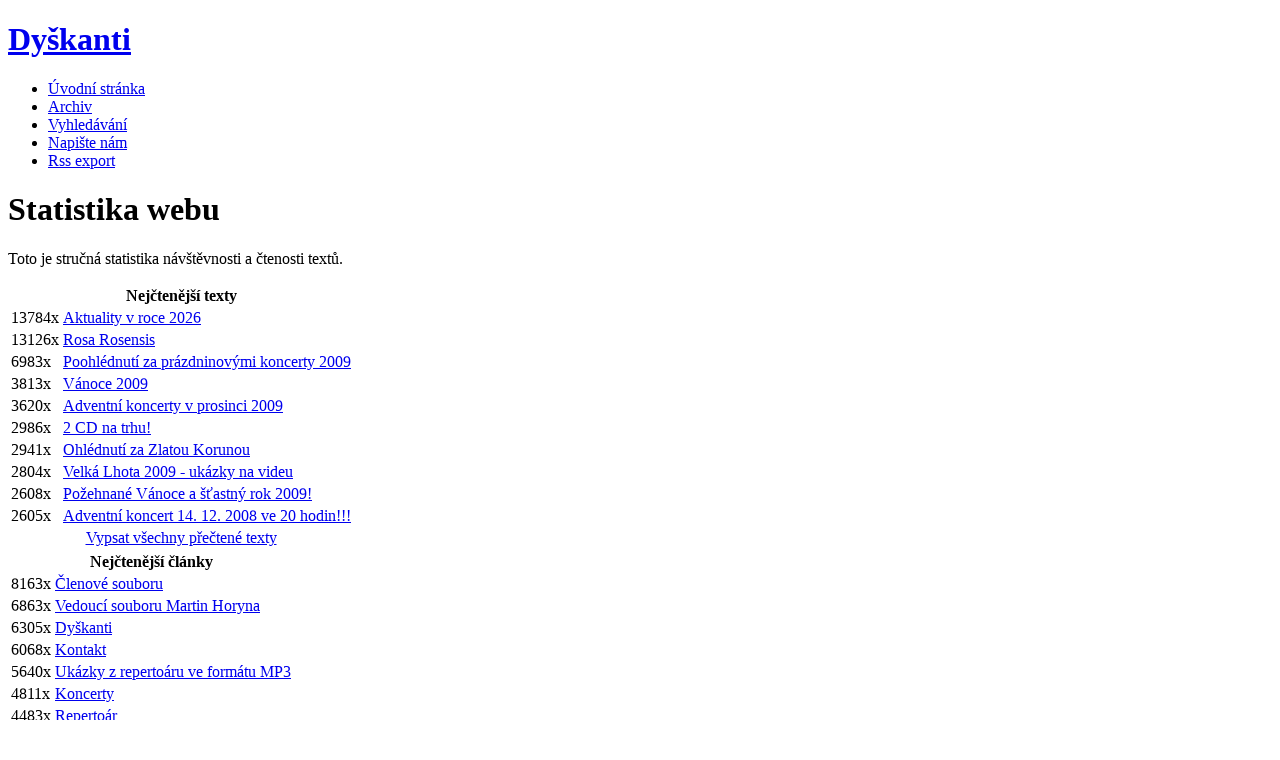

--- FILE ---
content_type: text/html
request_url: http://www.dyskanti.com/index.php?stat
body_size: 7652
content:
<!DOCTYPE html PUBLIC "-//W3C//DTD XHTML 1.0 Transitional//EN"
	"http://www.w3.org/TR/xhtml1/DTD/xhtml1-transitional.dtd">

<html>
<head>
	
	<meta http-equiv="Content-Type" content="text/html; charset=windows-1250" />
	<meta http-equiv="Content-Language" content="cs" />
	
	<title>Dyškanti - Statistika</title>
	
	<link rel="stylesheet" type="text/css" href="./vzhled/styl-road/css/web-styl-road.css" />
	
	<link rel="alternate" type="application/rss+xml" title="Rss textů" href="rss.php" />
	<link rel="alternate" type="application/rss+xml" title="Rss komentářů" href="rss-komentare.php" />
	<link rel="alternate" type="application/rss+xml" title="Rss novinek" href="rss-novinky.php" />
	
<script type="text/javascript" src="lightbox/js/mootools.v1.11.js"></script>
	<script type="text/javascript" src="lightbox/js/slimbox.js"></script>
	<link rel="stylesheet" href="lightbox/css/slimbox.css" type="text/css" media="screen" />
	</head>

<body>


<div class="main-blok">


<div class="header-blok">
	<h1><a href="./index.php"><span>Dyškanti</span></a></h1>
</div> <!-- /header-blok  -->



<div class="main-telo">

<div class="obsah-blok">
	<div class="menu-top">
	<ul>
		<li><a href="./index.php" title="Klikněte pro návrat na úvodní stránku">Úvodní stránka</a></li>
		<li><a href="./index.php?archiv" title="Archiv starších textů na tomto webu">Archiv</a></li>
		<li><a href="./index.php?search" title="Prohledávání textů a komentářů">Vyhledávání</a></li>
		<li><a href="./index.php?message" title="Napište vzkaz některému z autorů">Napište nám</a></li>
		<li><a href="./rss.php" title="Soubor s RSS exportem textů tohoto webu">Rss export</a></li>
	</ul>
	</div>


			



<h1 class="nadpis-sekce">Statistika webu</h1><p>Toto je stručná statistika návštěvnosti a čtenosti textů.</p><table id="tab-texty" summary="Statistika textů">
	<tr>
		<th colspan="2">Nejčtenější texty</th>
	</tr>
	<tr><td>13784x</td><td><a href="index.php?text=16-aktuality-v-roce-2026">Aktuality v roce 2026</a></td></tr><tr><td>13126x</td><td><a href="index.php?text=15-rosa-rosensis">Rosa Rosensis</a></td></tr><tr><td>6983x</td><td><a href="index.php?text=10-poohlednuti-za-prazdninovymi-koncerty-2009">Poohlédnutí za prázdninovými koncerty 2009 </a></td></tr><tr><td>3813x</td><td><a href="index.php?text=14-vanoce-2009">Vánoce 2009</a></td></tr><tr><td>3620x</td><td><a href="index.php?text=12-adventni-koncerty-v-prosinci-2009">Adventní koncerty v prosinci 2009</a></td></tr><tr><td>2986x</td><td><a href="index.php?text=17-2-cd-na-trhu">2 CD na trhu!</a></td></tr><tr><td>2941x</td><td><a href="index.php?text=5-ohlednuti-za-zlatou-korunou">Ohlédnutí za Zlatou Korunou</a></td></tr><tr><td>2804x</td><td><a href="index.php?text=13-velka-lhota-2009-ukazky-na-videu">Velká Lhota 2009 - ukázky na videu</a></td></tr><tr><td>2608x</td><td><a href="index.php?text=7-pozehnane-vanoce-a-stastny-rok-2009">Požehnané Vánoce a šťastný rok 2009!</a></td></tr><tr><td>2605x</td><td><a href="index.php?text=6-adventni-koncert-14-12-2008-ve-20-hodin">Adventní koncert 14. 12. 2008 ve 20 hodin!!!</a></td></tr><tr><td colspan="2" style="text-align:center"><a href="index.php?stat&amp;texty#tab-texty">Vypsat všechny přečtené texty</a></td></tr></table><table id="tab-clanky" summary="Statistika článků">
	<tr>
		<th colspan="2">Nejčtenější články</th>
	</tr>
	<tr><td>8163x</td><td><a href="index.php?clanek=6">Členové souboru</a></td></tr><tr><td>6863x</td><td><a href="index.php?clanek=4">Vedoucí souboru Martin Horyna</a></td></tr><tr><td>6305x</td><td><a href="index.php?clanek=1">Dyškanti</a></td></tr><tr><td>6068x</td><td><a href="index.php?clanek=12">Kontakt</a></td></tr><tr><td>5640x</td><td><a href="index.php?clanek=9">Ukázky z repertoáru ve formátu MP3</a></td></tr><tr><td>4811x</td><td><a href="index.php?clanek=10">Koncerty</a></td></tr><tr><td>4483x</td><td><a href="index.php?clanek=7">Repertoár</a></td></tr><tr><td>4479x</td><td><a href="index.php?clanek=3">Historie souboru</a></td></tr><tr><td>4302x</td><td><a href="index.php?clanek=11">Vydané nahrávky a televizní snímky</a></td></tr><tr><td>3842x</td><td><a href="index.php?clanek=14">Projekt Rosa Rosensis</a></td></tr><tr><td colspan="2" style="text-align:center"><a href="index.php?stat&amp;clanky#tab-clanky">Vypsat všechny přečtené články</a></td></tr></table><table id="tab-autori" summary="Přehled aktivních autorů">
	<tr>
		<th colspan="2">Přehled aktivních autorů</th>
	</tr>
	<tr><td>Martin Horyna</td><td>19&#160;záznamů (11&#160;textů a 8&#160;článků)</td></tr><tr><td><a href="./index.php?clanek=13" title="Načíst článek s informacemi o autorovi">Jakub Šimek</a></td><td>9&#160;záznamů (6&#160;textů a 3&#160;články)</td></tr><tr><td>Vladimír Jantač</td><td>0&#160;záznamů</td></tr></table><table id="tab-komentatori" summary="Přehled nejaktivněji komentujících čtenářů">
	<tr>
		<th colspan="2">Přehled nejaktivněji komentujících čtenářů</th>
	</tr>
	<tr><td>replica watches</td><td>17</td></tr><tr><td>simple wedding dresses</td><td>14</td></tr><tr><td>Moncler Outlet</td><td>8</td></tr><tr><td>diablo 3 gold</td><td>7</td></tr><tr><td>gw2 gold</td><td>7</td></tr><tr><td>guild wars 2 gold</td><td>6</td></tr><tr><td>buy wow gold</td><td>5</td></tr><tr><td>AAAAAAAAAA</td><td>4</td></tr><tr><td>oGulClNt</td><td>4</td></tr><tr><td>xvpBxFOM</td><td>4</td></tr><tr><td colspan="2" style="text-align:center"><a href="index.php?stat&amp;komentatori#tab-komentatori">Vypsat všechny komentátory</a></td></tr></table><table id="tab-prohlizece" summary="Statistika prohlížečů (7 dní)">
	<tr>
		<th colspan="2">Statistika prohlížečů (7 dní)</th>
	</tr>
	<tr><td>Netscape</td><td>50.6%</td></tr><tr><td>Safari</td><td>47.8%</td></tr><tr><td>Firefox</td><td>1.4%</td></tr><tr><td>Galeon</td><td>0.2%</td></tr><tr><td colspan="2" style="text-align:center"><a href="index.php?stat&amp;prohlizece#tab-prohlizece">Vypsat prohlížeče podle počtu</a></td></tr></table>





</div> <!-- /obsah-blok -->





<div class="menu-blok">
	<h3>Menu</h3>
	<div>
        <a href="index.php?clanek=1" title="Dyškanti">Dyškanti</a>
<a href="index.php?clanek=3" title="Historie souboru">Historie</a>
<a href="index.php?clanek=4" title="Vedoucí souboru">Vedoucí</a>
<a href="index.php?clanek=6" title="Členové souboru">Členové</a>
<a href="index.php?clanek=7" title="Repertoár">Repertoár</a>
<a href="index.php?clanek=9" title="Ukázky z repertoáru ve formátu MP3">Ukázky MP3</a>
<a href="index.php?clanek=10" title="Koncerty">Koncerty</a>
<a href="index.php?clanek=11" title="Vydané nahrávky a televizní snímky">Nahrávky</a>
<a href="index.php?clanek=12" title="Kontakt">Kontakt</a>
	<a href="./?docs" title="Dokumenty ke stažení">Dokumenty</a>
	<a href="./foto-index.php">Fotoalbum</a>
	
	</div>
	
	<h3>Témata</h3>
	<div>
	<a href="index.php?archiv">Vše</a> <a href="index.php?archiv&amp;tema=2" title="Ptáme se na váš názor.">Ankety</a> <a href="index.php?archiv&amp;tema=4" title="Ohlédnutí za našimi vystoupeními.">Ohlédnutí</a> <a href="index.php?archiv&amp;tema=3" title="Pozvánky na naše vystoupení.">Pozvánky</a> 
	</div>
	
	
		
	<p>
	<strong>&nbsp;Online:</strong> 2&#160;lidé
	</p>
	
	

</div> <!-- /menu-blok -->



<div class="paticka-blok">
                Tyto stránky používají redakční systém <a href="http://rs.reality-show.net">rs2</a> |
		<a href="./?stat">Statistika</a>
</div>

</div> <!-- /main-telo -->

</div> <!-- /main-blok -->

<script type="text/javascript" src="./funkce.js"></script>
<script type="text/javascript" src="funkce-tooltips.js"></script>
</body>
</html>
